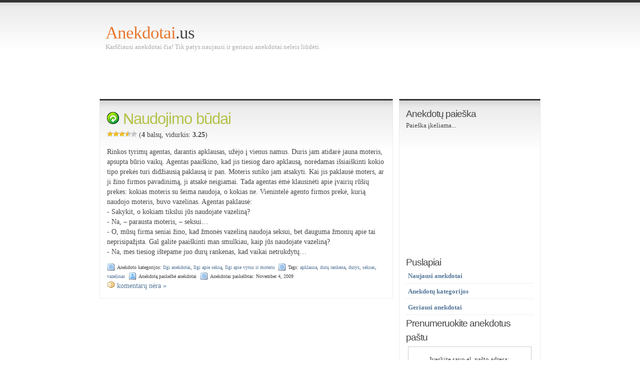

--- FILE ---
content_type: text/html; charset=UTF-8
request_url: http://www.anekdotai.us/zyma/durys
body_size: 5002
content:
<!DOCTYPE html PUBLIC "-//W3C//DTD XHTML 1.0 Transitional//EN" "http://www.w3.org/TR/xhtml1/DTD/xhtml1-transitional.dtd">
<html xmlns="http://www.w3.org/1999/xhtml">

<head profile="http://gmpg.org/xfn/11">
<meta name="verify-v1" content="D9no/JTt/mfVkN12oHEgWzytgkv8J4iPt0SnGnZR+Ig=" />
<meta http-equiv="Content-Type" content="text/html; charset=UTF-8" />
<title>Anekdotai apie: Durys - anekdotai.us</title>
<link rel="icon" href="anekdotaius.png" type="image/x-icon" /> 
<meta name="generator" content="WordPress 2.8.4" /> <!-- leave this for stats -->

<link rel="stylesheet" href="http://www.anekdotai.us/wp-content/themes/simpla/style.css" type="text/css" media="screen" />
<link rel="alternate" type="application/rss+xml" title="Anekdotai RSS Feed" href="http://www.anekdotai.us/feed" />
<link rel="pingback" href="http://www.anekdotai.us/xmlrpc.php" />

<script type="c7368d5798b970ec624d7210-text/javascript" src="https://www.google.com/jsapi"></script> 
    <script type="c7368d5798b970ec624d7210-text/javascript"> 
 
      google.load('search', '1');
 
      function onLoad() {
        // Create a Custom Search control that uses a CSE restricted to code.google.com
        // Change the customSearchId string to the ID of your own Custom Search engine.
        var customSearchControl = new google.search.CustomSearchControl('005480598193433386856:awbpz_wopls');
        customSearchControl.enableAds('pub-0837445308816200');
 
        // Set drawing options to use my text box as input instead of having the library create one.
        var drawOptions = new google.search.DrawOptions();
        drawOptions.setSearchFormRoot(document.getElementById('searchForm'));
 
        // Draw the control in content div
        customSearchControl.draw('searchResults', drawOptions);
      }
 
      google.setOnLoadCallback(onLoad);
 
    </script> 

<link rel="alternate" type="application/rss+xml" title="Anekdotai &raquo; durys Tag Feed" href="http://www.anekdotai.us/zyma/durys/feed" />
<link rel='stylesheet' id='wp-postratings-css'  href='http://www.anekdotai.us/wp-content/plugins/wp-postratings/postratings-css.css?ver=1.50' type='text/css' media='all' />
<script type="c7368d5798b970ec624d7210-text/javascript" src='http://www.anekdotai.us/wp-includes/js/jquery/jquery.js?ver=1.3.2'></script>
<link rel="EditURI" type="application/rsd+xml" title="RSD" href="http://www.anekdotai.us/xmlrpc.php?rsd" />
<link rel="wlwmanifest" type="application/wlwmanifest+xml" href="http://www.anekdotai.us/wp-includes/wlwmanifest.xml" /> 
<link rel='index' title='Anekdotai' href='http://www.anekdotai.us' />
<meta name="generator" content="WordPress 2.8.4" />

<!-- All in One SEO Pack 1.6.13.3 by Michael Torbert of Semper Fi Web Design[364,396] -->
<link rel="canonical" href="http://www.anekdotai.us/zyma/durys" />
<!-- /all in one seo pack -->
<script charset="utf-8" type="c7368d5798b970ec624d7210-text/javascript">var switchTo5x=true;</script><script charset="utf-8" type="c7368d5798b970ec624d7210-text/javascript" src="http://w.sharethis.com/button/buttons.js"></script><script type="c7368d5798b970ec624d7210-text/javascript">stLight.options({publisher:'339c031d-5812-4d04-8220-579a06db8fc8'});var st_type='wordpress2.8.4';</script>
<!-- Wordpress Popular Posts v2.1.4 -->
<link rel="stylesheet" href="http://www.anekdotai.us/wp-content/plugins/wordpress-popular-posts/style/wpp.css" type="text/css" media="screen" />
<!-- End Wordpress Popular Posts v2.1.4 -->

</head><wrapper>
<body>
<script type="c7368d5798b970ec624d7210-text/javascript">
window.google_analytics_uacct = "UA-564201-62";
</script>
<div id="wrap">
<div id="header"><h1><a href="http://www.anekdotai.us/">Anekdotai</a>.us</h1>
<p class="description">Karščiausi anekdotai čia! Tik patys naujausi ir geriausi anekdotai neleis liūdėti.</p>
<script type="c7368d5798b970ec624d7210-text/javascript"><!--
google_ad_client = "ca-pub-9249873165800053";
/* anekdotai_us_top */
google_ad_slot = "2271357489";
google_ad_width = 728;
google_ad_height = 90;
//-->
</script>
<script type="c7368d5798b970ec624d7210-text/javascript" src="https://pagead2.googlesyndication.com/pagead/show_ads.js">
</script>
</div><div id="content">	

								<div class="entry entry-1">
<div id="searchResults" style="width: 100%;"></div>
		<div class="entrytitle">
			<h2><a href="http://www.anekdotai.us/?p=1154"><img src="http://www.anekdotai.us/Reload24x24.png" title="Atsitiktinis anekdotas" alt="anekdotas" border="0"/></a> <a href="http://www.anekdotai.us/ilgi-anekdotai/naudijimo-budai" rel="bookmark" title="Anekdotas: Naudojimo būdai">Naudojimo būdai</a></h2> 			
<div><div id="post-ratings-635" class="post-ratings"><img id="rating_635_1" src="http://www.anekdotai.us/wp-content/plugins/wp-postratings/images/stars/rating_on.gif" alt="šlykštus" title="šlykštus" onmouseover="if (!window.__cfRLUnblockHandlers) return false; current_rating(635, 1, 'šlykštus');" onmouseout="if (!window.__cfRLUnblockHandlers) return false; ratings_off(3.3, 4, 0);" onclick="if (!window.__cfRLUnblockHandlers) return false; rate_post();" onkeypress="if (!window.__cfRLUnblockHandlers) return false; rate_post();" style="cursor: pointer; border: 0px;" data-cf-modified-c7368d5798b970ec624d7210-="" /><img id="rating_635_2" src="http://www.anekdotai.us/wp-content/plugins/wp-postratings/images/stars/rating_on.gif" alt="prastas" title="prastas" onmouseover="if (!window.__cfRLUnblockHandlers) return false; current_rating(635, 2, 'prastas');" onmouseout="if (!window.__cfRLUnblockHandlers) return false; ratings_off(3.3, 4, 0);" onclick="if (!window.__cfRLUnblockHandlers) return false; rate_post();" onkeypress="if (!window.__cfRLUnblockHandlers) return false; rate_post();" style="cursor: pointer; border: 0px;" data-cf-modified-c7368d5798b970ec624d7210-="" /><img id="rating_635_3" src="http://www.anekdotai.us/wp-content/plugins/wp-postratings/images/stars/rating_on.gif" alt="normalus" title="normalus" onmouseover="if (!window.__cfRLUnblockHandlers) return false; current_rating(635, 3, 'normalus');" onmouseout="if (!window.__cfRLUnblockHandlers) return false; ratings_off(3.3, 4, 0);" onclick="if (!window.__cfRLUnblockHandlers) return false; rate_post();" onkeypress="if (!window.__cfRLUnblockHandlers) return false; rate_post();" style="cursor: pointer; border: 0px;" data-cf-modified-c7368d5798b970ec624d7210-="" /><img id="rating_635_4" src="http://www.anekdotai.us/wp-content/plugins/wp-postratings/images/stars/rating_half.gif" alt="geras" title="geras" onmouseover="if (!window.__cfRLUnblockHandlers) return false; current_rating(635, 4, 'geras');" onmouseout="if (!window.__cfRLUnblockHandlers) return false; ratings_off(3.3, 4, 0);" onclick="if (!window.__cfRLUnblockHandlers) return false; rate_post();" onkeypress="if (!window.__cfRLUnblockHandlers) return false; rate_post();" style="cursor: pointer; border: 0px;" data-cf-modified-c7368d5798b970ec624d7210-="" /><img id="rating_635_5" src="http://www.anekdotai.us/wp-content/plugins/wp-postratings/images/stars/rating_off.gif" alt="super" title="super" onmouseover="if (!window.__cfRLUnblockHandlers) return false; current_rating(635, 5, 'super');" onmouseout="if (!window.__cfRLUnblockHandlers) return false; ratings_off(3.3, 4, 0);" onclick="if (!window.__cfRLUnblockHandlers) return false; rate_post();" onkeypress="if (!window.__cfRLUnblockHandlers) return false; rate_post();" style="cursor: pointer; border: 0px;" data-cf-modified-c7368d5798b970ec624d7210-="" /> (<strong>4</strong> balsų, vidurkis: <strong>3.25</strong>) <span class="post-ratings-text" id="ratings_635_text"></span></div></div><p></P>
		</div>
		<div class="entrybody">
			<p>Rinkos tyrimų agentas, darantis apklausas, užėjo į vienus namus. Duris jam atidarė jauna moteris, apsupta būrio vaikų. Agentas paaiškino, kad jis tiesiog daro apklausą, norėdamas išsiaiškinti kokio tipo prekės turi didžiausią paklausą ir pan. Moteris sutiko jam atsakyti. Kai jis paklausė moters, ar ji žino firmos pavadinimą, ji atsakė neigiamai. Tada agentas ėmė klausinėti apie įvairių rūšių prekes: kokias moteris su šeima naudoja, o kokias ne. Vienintelė agento firmos prekė, kurią naudojo moteris, buvo vazelinas. Agentas paklausė:<br />- Sakykit, o kokiam tikslui jūs naudojate vazeliną?<br />- Na, &#8211; parausta moteris, &#8211; seksui&#8230;<br />- O, mūsų firma seniai žino, kad žmonės vazeliną naudoja seksui, bet dauguma žmonių apie tai neprisipažįsta. Gal galite paaiškinti man smulkiau, kaip jūs naudojate vazeliną?<br />- Na, mes tiesiog ištepame juo durų rankenas, kad vaikai netrukdytų&#8230;</p>
<p><span class='st_sharethis' st_title='Naudojimo būdai' st_url='http://www.anekdotai.us/ilgi-anekdotai/naudijimo-budai' displayText='Dalinkis'></span></p>	
</div>
	<div class="entrytitle">

		<div class="postinfo">			
			<span class="filedto">Anekdoto kategorijos: <a href="http://www.anekdotai.us/tema/ilgi-anekdotai" title="View all posts in Ilgi anekdotai" rel="category tag">Ilgi anekdotai</a>,  <a href="http://www.anekdotai.us/tema/ilgi-anekdotai/ilgi-apie-seksa" title="View all posts in Ilgi apie seksą" rel="category tag">Ilgi apie seksą</a>,  <a href="http://www.anekdotai.us/tema/ilgi-anekdotai/apie-vyrus-ir-moteris" title="View all posts in Ilgi apie vyrus ir moteris" rel="category tag">Ilgi apie vyrus ir moteris</a> </span>
<span class="filedto">Tags: <a href="http://www.anekdotai.us/zyma/apklausa" rel="tag">apklausa</a>, <a href="http://www.anekdotai.us/zyma/duru-rankena" rel="tag">durų rankena</a>, <a href="http://www.anekdotai.us/zyma/durys" rel="tag">durys</a>, <a href="http://www.anekdotai.us/zyma/seksas" rel="tag">seksas</a>, <a href="http://www.anekdotai.us/zyma/vazelinas" rel="tag">vazelinas</a></span>

<span class="postedby">Anekdotą paskelbė anekdotai</span>

<span class="filedto">Anekdotas paskelbtas: November 4, 2009</span>
		</div>

		<a href="http://www.anekdotai.us/ilgi-anekdotai/naudijimo-budai#respond" class="commentslink"  title="Comment on Naudojimo būdai">komentarų nėra &#187;</a>		</div>
		
	</div>

	<div class="commentsblock">

			</div>
	
		<div class="navigation">
			<div class="alignleft"><font size="5"></font></div>
			<div class="alignright"><font size="5"></font></div>
		</div>
		<p></p>
	</div>
<div id="sidebar"><div id="sidebar2">
<h2>Anekdotų paieška</h2>
<div id="searchForm" style="width: 100%;">Paieška įkeliama...</div>
<script type="c7368d5798b970ec624d7210-text/javascript"><!--
google_ad_client = "ca-pub-9249873165800053";
/* anekdotai_us_250x250 */
google_ad_slot = "6701557081";
google_ad_width = 250;
google_ad_height = 250;
//-->
</script>
<script type="c7368d5798b970ec624d7210-text/javascript" src="https://pagead2.googlesyndication.com/pagead/show_ads.js">
</script>
<h2>Puslapiai</h2>
<ul>
<li><b><a href="http://www.anekdotai.us/naujausi-anekdotai">Naujausi anekdotai</a></b></li>
<li><b><a href="http://www.anekdotai.us/anekdotu-kategorijos">Anekdotų kategorijos</a></b></li>
<li><b><a href="http://www.anekdotai.us/geriausi-anekdotai">Geriausi anekdotai</a></b></li>

<h2>Prenumeruokite anekdotus paštu</h2>
<li>
<form style="border:1px solid #ccc;padding:3px;text-align:center;" action="https://feedburner.google.com/fb/a/mailverify" method="post" target="popupwindow" onsubmit="if (!window.__cfRLUnblockHandlers) return false; window.open('http://feedburner.google.com/fb/a/mailverify?uri=anekdotai', 'popupwindow', 'scrollbars=yes,width=550,height=520');return true" data-cf-modified-c7368d5798b970ec624d7210-=""><p>Įveskite savo el. pašto adresą:</p><p><input type="text" style="width:140px" name="email"/></p><input type="hidden" value="anekdotai" name="uri"/><input type="hidden" name="loc" value="en_US"/><input type="submit" value="Prenumeruoti" /><p></p></form></li>

<li><a href="http://feeds.feedburner.com/anekdotai" rel="alternate" type="application/rss+xml"><img src="http://www.feedburner.com/fb/images/pub/feed-icon16x16.png" alt="" style="vertical-align:middle;border:0"/></a>&nbsp;<a href="http://feeds.feedburner.com/anekdotai" rel="alternate" type="application/rss+xml">Anekdotų prenumerata RSS</a></li>
<li><a href="http://www.anekdotai.us/paskelbk-anekdota">Paskelbk anekdotą</a></li>
<li><a href="http://www.anekdotai.us/naujausi-komentarai">Naujausi komentarai</a></li>
<li class="page_item page-item-490"><a href="http://www.anekdotai.us/draugai">Draugai</a></li>
<li class="page_item page-item-354"><a href="http://www.anekdotai.us/apie-anekdotus">Apie anekdotus</a></li> 
<li class="page_item page-item-15"><a href="http://www.anekdotai.us/kontaktai">Kontaktai</a></small></li>
</ul>

<script type="c7368d5798b970ec624d7210-text/javascript"><!--
google_ad_client = "ca-pub-9249873165800053";
/* anekdotai_us_300x600 */
google_ad_slot = "8178290288";
google_ad_width = 300;
google_ad_height = 600;
//-->
</script>
<script type="c7368d5798b970ec624d7210-text/javascript" src="https://pagead2.googlesyndication.com/pagead/show_ads.js">
</script>

<p></p>

<script type="c7368d5798b970ec624d7210-text/javascript">
 atOptions = {
  'key' : '31ced00530eb29c415f2049107dccf65',
  'format' : 'iframe',
  'height' : 250,
  'width' : 300,
  'params' : {}
 };
 document.write('<scr' + 'ipt type="text/javascript" src="http' + (location.protocol === 'https:' ? 's' : '') + '://www.bcloudhost.com/31ced00530eb29c415f2049107dccf65/invoke.js"></scr' + 'ipt>');
</script>

</div></div></div>
<div id="footer">

Anekdotai pagražinti su Simpla, kurią sukūrė Phu, o už visa tai dėkoti reikia WordPress. Čia anekdotai yra patys <b><i><a href="http://www.anekdotai.us/geriausi-anekdotai">geriausi anekdotai</a></i></b> ir visada <b><i><a href="http://www.anekdotai.us/naujausi-anekdotai">naujausi anekdotai</a></i></b>.
<script type="c7368d5798b970ec624d7210-text/javascript">
/* <![CDATA[ */
var ratingsL10n = {
	plugin_url: "http://www.anekdotai.us/wp-content/plugins/wp-postratings",
	ajax_url: "http://www.anekdotai.us/wp-content/plugins/wp-postratings/wp-postratings.php",
	text_wait: "Please rate only 1 post at a time.",
	image: "stars",
	image_ext: "gif",
	max: "5",
	show_loading: "0",
	show_fading: "1",
	custom: "0"
};
var ratings_mouseover_image=new Image();ratings_mouseover_image.src=ratingsL10n.plugin_url+"/images/"+ratingsL10n.image+"/rating_over."+ratingsL10n.image_ext;
/* ]]> */
</script>
<script type="c7368d5798b970ec624d7210-text/javascript" src='http://www.anekdotai.us/wp-content/plugins/wp-postratings/postratings-js.js?ver=1.50'></script>
</div>
<script type="c7368d5798b970ec624d7210-text/javascript">
var gaJsHost = (("https:" == document.location.protocol) ? "https://ssl." : "http://www.");
document.write(unescape("%3Cscript src='" + gaJsHost + "google-analytics.com/ga.js' type='text/javascript'%3E%3C/script%3E"));
</script>
<script type="c7368d5798b970ec624d7210-text/javascript">
try {
var pageTracker = _gat._getTracker("UA-564201-62");
pageTracker._trackPageview();
} catch(err) {}</script>
<script src="/cdn-cgi/scripts/7d0fa10a/cloudflare-static/rocket-loader.min.js" data-cf-settings="c7368d5798b970ec624d7210-|49" defer></script><script defer src="https://static.cloudflareinsights.com/beacon.min.js/vcd15cbe7772f49c399c6a5babf22c1241717689176015" integrity="sha512-ZpsOmlRQV6y907TI0dKBHq9Md29nnaEIPlkf84rnaERnq6zvWvPUqr2ft8M1aS28oN72PdrCzSjY4U6VaAw1EQ==" data-cf-beacon='{"version":"2024.11.0","token":"fffda8ab120a4edbb678117965904e2d","r":1,"server_timing":{"name":{"cfCacheStatus":true,"cfEdge":true,"cfExtPri":true,"cfL4":true,"cfOrigin":true,"cfSpeedBrain":true},"location_startswith":null}}' crossorigin="anonymous"></script>
</body></wrapper>
</html>

--- FILE ---
content_type: text/html; charset=utf-8
request_url: https://www.google.com/recaptcha/api2/aframe
body_size: 152
content:
<!DOCTYPE HTML><html><head><meta http-equiv="content-type" content="text/html; charset=UTF-8"></head><body><script nonce="WMxPU2gpeE7hZY8pMUMtHA">/** Anti-fraud and anti-abuse applications only. See google.com/recaptcha */ try{var clients={'sodar':'https://pagead2.googlesyndication.com/pagead/sodar?'};window.addEventListener("message",function(a){try{if(a.source===window.parent){var b=JSON.parse(a.data);var c=clients[b['id']];if(c){var d=document.createElement('img');d.src=c+b['params']+'&rc='+(localStorage.getItem("rc::a")?sessionStorage.getItem("rc::b"):"");window.document.body.appendChild(d);sessionStorage.setItem("rc::e",parseInt(sessionStorage.getItem("rc::e")||0)+1);localStorage.setItem("rc::h",'1769208963996');}}}catch(b){}});window.parent.postMessage("_grecaptcha_ready", "*");}catch(b){}</script></body></html>

--- FILE ---
content_type: text/css
request_url: http://www.anekdotai.us/wp-content/themes/simpla/style.css
body_size: 1452
content:
/*  
Theme Name: Simpla
Theme URI: http://ifelse.co.uk/simpla/
Description: A clean, minimalist theme
Version: 1.01
Author: Phu Ly
Author URI: http://ifelse.co.uk/
*/

/*************************************
 +Containers
 *************************************/
body{
	background:#fff url(./images/bg.png) repeat-x;
	border-top:5px solid #333;
	color:#464646;
	font-family: Georgia, "Times New Roman", Times, serif;
	font-size:72.5%;
	line-height:1.5;
	margin:0;
	padding:0;
	text-align:center;
}
#wrapper{
width:1000px;
border: solid 3px #000000;}
#wrap{
	margin:0 auto;
	text-align:left;
	width:76em;	
}
#content{

	float:left;
	
	width:40em;
}
#searchResults .gsc-result {
  position: relative;
  border: 1px dotted #ddd;  
  border-left: 3px solid #ddd; 
  padding: 8px 8px 8px 20px;
  border-radius: 8px;
  -webkit-border-radius: 8px;
  -moz-border-radius: 8px;
}

#searchResults .gs-title {
  font-family: Georgia, "Times New Roman", Times, serif;  
}


#searchResults .gsc-results {
  font-family: Georgia, "Times New Roman", Times, serif;  
}

#searchResults .gsc-result:hover {
  border: 1px dotted #888;
  border-left: 3px solid #000;   
}

#searchResults .gs-visibleUrl {
  display : none;
}

#anekdotas{
background:#fff url(./images/bg.png) repeat-x;
	border-top:3px solid #333;
	color:#464646;

	font-size:1.2em;
	float:left;
	padding:1em;
	width:40em;
}
#sidebar{        
	float:right;	
	width:20em;
}
#sidebar2{
        background:#fff url(./images/bg.png) repeat-x;
	border-top:3px solid #333;
       	color:#464646;
        padding:1em;
	font-size:1.1em;
	float:right;
        border-bottom:1px dotted #ddd;	
        border-left:1px dotted #ddd;
        border-right:1px dotted #ddd;
	width:20em;
}
#header{
	padding:3em 1em 4px 1em;
}
#footer{
	background:#333;
	border-top:1px solid #777;
	color:#888;
	clear:both;
	font-size:0.9em;
	padding:0.5em;
}
/*************************************
 +Hn and p
 *************************************/
h1, h2, h3{
	font-family: Georgia, Tahoma, Verdana, Arial, Helvetica, sans-serif;
	font-weight:normal;
	letter-spacing: -1px;
	margin:0;
}
#header h1{
	font-family: Georgia, "Times New Roman", Times, serif;
	font-size:3em;
	margin:0;
	margin-right:1em;
}
#header h1 a{
	color:#E87830;
}
#header h1 a:hover{
	color:#CC0000;
}
#header p{
	color:#aaa;
	font-size:1.1em;
	margin:0;
	margin-top:-0.5em;
}
.entrytitle h2{
	font-size:2.2em;
}
.entrytitle h2 a
{
	color:#B4C24B;
}
.entrytitle h2 a:hover{
	color:#58BBEB;
}
.entrytitle h3{
	font-size:1.8em;
	color:#6F6F6F;
}

#sidebar h3{
	color:#555;
	font-size:1.5em;
	margin:1em 0;
}
/*************************************
 +Entry
 *************************************/
.sidebar2{
        background:#fff url(./images/bg.png) repeat-x;
	border-top:3px solid #333;
	color:#464646;        
}
.sidebar3{
        background:#fff url(./images/bg.png) repeat-x;
	border-top:3px solid #333;
	color:#464646;        
}
.entry{
	background:#fff url(./images/bg.png) repeat-x;
	border-top:3px solid #333;
border-bottom:1px dotted #ddd;
border-left:1px dotted #ddd;
border-right:1px dotted #ddd;
	color:#464646;
	font-size:1.2em;
	float:left;
	padding:1em;
	width:40em;
        margin-bottom:3em;        
}
.entrymeta{
	font-size:0.9em;
}
.postedby{
	background:#fff url(./images/user.gif) no-repeat;
	padding:3px;
	padding-left:20px;
font-size:0.7em;
}
.refresh{
	background:url(./images/Reload32x32.png) no-repeat;	
}
.filedto{
	background:#fff url(./images/post.gif) no-repeat;
	padding:3px;
	padding-left:20px;
font-size:0.7em;
}
.commentslink{
	background:#fff url(./images/packaged.gif) no-repeat;
	padding:3px;
	padding-left:20px;

}


/*************************************
 +Sidebar
 *************************************/
#sidebar ul{
	list-style-type:none;
	margin:0;
	padding:0;
}
#sidebar ul li{
    border-bottom:1px dotted #ddd;
    margin-bottom:0.3em;
    padding:0.3em;
}
/*************************************
 +Comments
 *************************************/
.commentsblock{
	margin:0.5em;
	padding:1em;

}
.commentsblock textarea{
	width:35em;
}
.commentsblock input, .commentsblock textarea{
	border:1px solid #d1d1d1;
}
.commentsblock textarea:focus{
	background:#eee;
	border:1px solid #a1a1a1;
}
.commentsblock textarea:focus, .commentsblock input:focus{
	background:#eee;
	border:1px solid #a1a1a1;
}
.commentauthor{
	display:block;
	font-size:1.1em;
}
ol.commentlist{
	color:#777;
	font-size:1.1em;
	list-style-type:none;
	margin:0;
	margin-top:1.5em;
	padding:0;
}
.commentlist li{
	margin-bottom:0.5em;
	padding:0.5em 1em;
}
.alt{
	background:#f3f5e9;
	border:1px dotted #d1d1d1;
	padding:0.5em;
}
h3#comments{
font-size:1.6em;
}

/*************************************
 +Misc
 *************************************/
a{
	color:#579;
	text-decoration:none;
}
a:hover{
	color:#CC0000;
}
/*************************************
 SEARCH
 *************************************/
#searchform {
	margin-bottom: 15px;
}

.search_input{
	height: 16px;
	width: 150px;
}
.search_button{
	backgound-color: #F0F0F0;
	border: 1px solid #909090;
}
